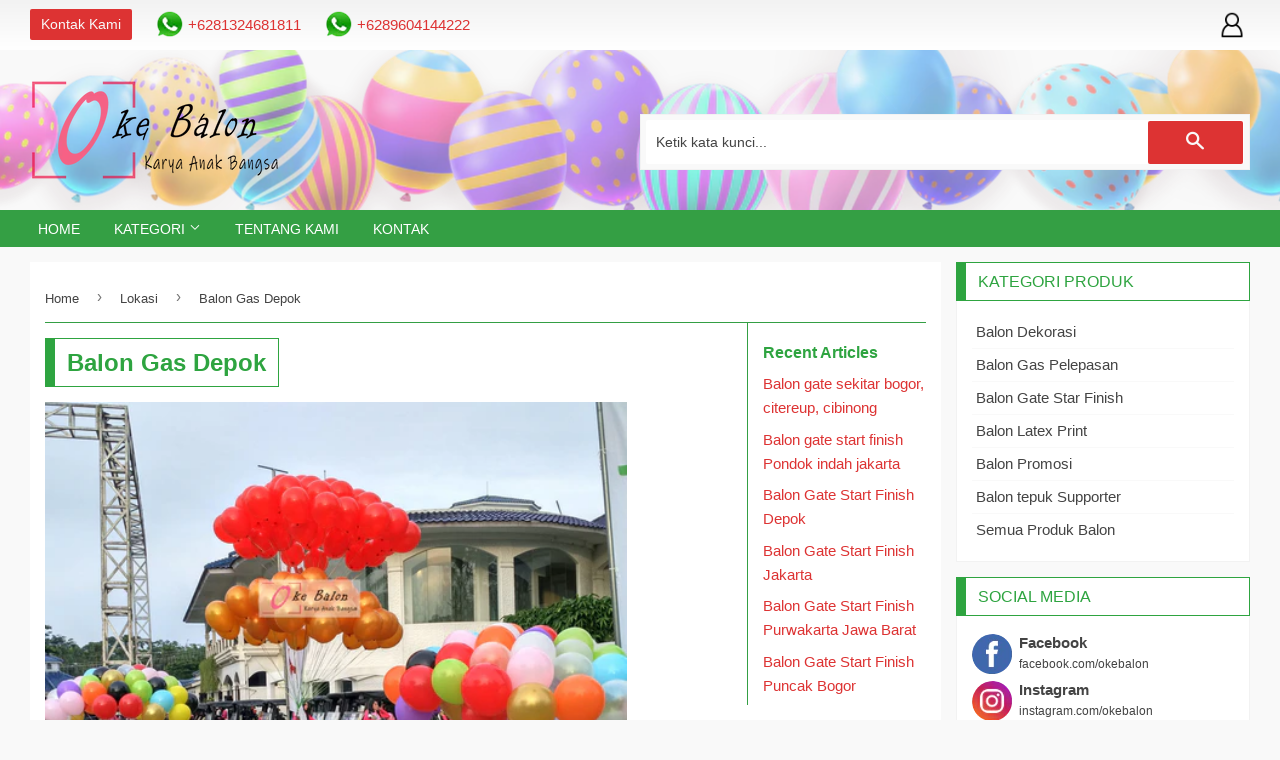

--- FILE ---
content_type: text/html; charset=utf-8
request_url: https://okebalon.com/blogs/lokasi/balon-gas-depok
body_size: 12209
content:
<!doctype html>
<!--[if lt IE 7]><html class="no-js lt-ie9 lt-ie8 lt-ie7" lang="en"> <![endif]-->
<!--[if IE 7]><html class="no-js lt-ie9 lt-ie8" lang="en"> <![endif]-->
<!--[if IE 8]><html class="no-js lt-ie9" lang="en"> <![endif]-->
<!--[if IE 9 ]><html class="ie9 no-js"> <![endif]-->
<!--[if (gt IE 9)|!(IE)]><!--> <html class="no-touch no-js"> <!--<![endif]-->
<head>

  <!-- Basic page needs ================================================== -->
  <meta charset="utf-8">
  <meta http-equiv="X-UA-Compatible" content="IE=edge,chrome=1">

  
  <link rel="shortcut icon" href="//okebalon.com/cdn/shop/files/pavicon_oke_balon_png_32x32.png?v=1701502693" type="image/png" />
  

  <!-- Title and description ================================================== -->
  <title>
  Balon Gas Depok &ndash; Oke Balon
  </title>


  
    <meta name="description" content="#balon gas murah #balon gas depok #balon gas lokasi depok">
  

  <!-- Product meta ================================================== -->
  

  <meta property="og:type" content="article">
  <meta property="og:title" content="Balon Gas Depok">
  <meta property="og:url" content="https://okebalon.com/blogs/lokasi/balon-gas-depok">
  
  <meta property="og:image" content="http://okebalon.com/cdn/shop/articles/Balon_Gas_pelepasan-8-fix_1024x1024.jpg?v=1701417556">
  <meta property="og:image:secure_url" content="https://okebalon.com/cdn/shop/articles/Balon_Gas_pelepasan-8-fix_1024x1024.jpg?v=1701417556">
  


  
    <meta property="og:description" content="#balon gas murah #balon gas depok #balon gas lokasi depok">
  

  <meta property="og:site_name" content="Oke Balon">

  


<meta name="twitter:card" content="summary">

  <meta name="twitter:site" content="@shopify">


  <meta name="twitter:title" content="Balon Gas Depok">
  <meta name="twitter:description" content="">
  
    <meta property="twitter:image" content="https://okebalon.com/cdn/shop/articles/Balon_Gas_pelepasan-8-fix_1024x1024.jpg?v=1701417556">
  



  <!-- Helpers ================================================== -->
  <link rel="canonical" href="https://okebalon.com/blogs/lokasi/balon-gas-depok">
  <meta name="viewport" content="width=device-width,initial-scale=1">

  <!-- CSS ================================================== -->
  <link href="//okebalon.com/cdn/shop/t/2/assets/theme.scss.css?v=166176001696180431531728857881" rel="stylesheet" type="text/css" media="all" />
  <link href="//okebalon.com/cdn/shop/t/2/assets/siejunior.css?v=118351000062208934421702287576" rel="stylesheet" type="text/css" media="all" />
  




  <!-- Header hook for plugins ================================================== -->
  <script>window.performance && window.performance.mark && window.performance.mark('shopify.content_for_header.start');</script><meta id="shopify-digital-wallet" name="shopify-digital-wallet" content="/17715157/digital_wallets/dialog">
<link rel="alternate" type="application/atom+xml" title="Feed" href="/blogs/lokasi.atom" />
<script async="async" src="/checkouts/internal/preloads.js?locale=en-ID"></script>
<script id="shopify-features" type="application/json">{"accessToken":"8a2583a2d4d574c0d290ec7f11ebb81a","betas":["rich-media-storefront-analytics"],"domain":"okebalon.com","predictiveSearch":true,"shopId":17715157,"locale":"en"}</script>
<script>var Shopify = Shopify || {};
Shopify.shop = "dagangan-olshop.myshopify.com";
Shopify.locale = "en";
Shopify.currency = {"active":"IDR","rate":"1.0"};
Shopify.country = "ID";
Shopify.theme = {"name":"Supply","id":177261647,"schema_name":"Supply","schema_version":"2.0.0","theme_store_id":679,"role":"main"};
Shopify.theme.handle = "null";
Shopify.theme.style = {"id":null,"handle":null};
Shopify.cdnHost = "okebalon.com/cdn";
Shopify.routes = Shopify.routes || {};
Shopify.routes.root = "/";</script>
<script type="module">!function(o){(o.Shopify=o.Shopify||{}).modules=!0}(window);</script>
<script>!function(o){function n(){var o=[];function n(){o.push(Array.prototype.slice.apply(arguments))}return n.q=o,n}var t=o.Shopify=o.Shopify||{};t.loadFeatures=n(),t.autoloadFeatures=n()}(window);</script>
<script id="shop-js-analytics" type="application/json">{"pageType":"article"}</script>
<script defer="defer" async type="module" src="//okebalon.com/cdn/shopifycloud/shop-js/modules/v2/client.init-shop-cart-sync_Bc8-qrdt.en.esm.js"></script>
<script defer="defer" async type="module" src="//okebalon.com/cdn/shopifycloud/shop-js/modules/v2/chunk.common_CmNk3qlo.esm.js"></script>
<script type="module">
  await import("//okebalon.com/cdn/shopifycloud/shop-js/modules/v2/client.init-shop-cart-sync_Bc8-qrdt.en.esm.js");
await import("//okebalon.com/cdn/shopifycloud/shop-js/modules/v2/chunk.common_CmNk3qlo.esm.js");

  window.Shopify.SignInWithShop?.initShopCartSync?.({"fedCMEnabled":true,"windoidEnabled":true});

</script>
<script id="__st">var __st={"a":17715157,"offset":25200,"reqid":"ad2b4f49-029c-4942-9813-784beb01f3bf-1762267289","pageurl":"okebalon.com\/blogs\/lokasi\/balon-gas-depok","s":"articles-605295870023","u":"3e23bede6703","p":"article","rtyp":"article","rid":605295870023};</script>
<script>window.ShopifyPaypalV4VisibilityTracking = true;</script>
<script id="captcha-bootstrap">!function(){'use strict';const t='contact',e='account',n='new_comment',o=[[t,t],['blogs',n],['comments',n],[t,'customer']],c=[[e,'customer_login'],[e,'guest_login'],[e,'recover_customer_password'],[e,'create_customer']],r=t=>t.map((([t,e])=>`form[action*='/${t}']:not([data-nocaptcha='true']) input[name='form_type'][value='${e}']`)).join(','),a=t=>()=>t?[...document.querySelectorAll(t)].map((t=>t.form)):[];function s(){const t=[...o],e=r(t);return a(e)}const i='password',u='form_key',d=['recaptcha-v3-token','g-recaptcha-response','h-captcha-response',i],f=()=>{try{return window.sessionStorage}catch{return}},m='__shopify_v',_=t=>t.elements[u];function p(t,e,n=!1){try{const o=window.sessionStorage,c=JSON.parse(o.getItem(e)),{data:r}=function(t){const{data:e,action:n}=t;return t[m]||n?{data:e,action:n}:{data:t,action:n}}(c);for(const[e,n]of Object.entries(r))t.elements[e]&&(t.elements[e].value=n);n&&o.removeItem(e)}catch(o){console.error('form repopulation failed',{error:o})}}const l='form_type',E='cptcha';function T(t){t.dataset[E]=!0}const w=window,h=w.document,L='Shopify',v='ce_forms',y='captcha';let A=!1;((t,e)=>{const n=(g='f06e6c50-85a8-45c8-87d0-21a2b65856fe',I='https://cdn.shopify.com/shopifycloud/storefront-forms-hcaptcha/ce_storefront_forms_captcha_hcaptcha.v1.5.2.iife.js',D={infoText:'Protected by hCaptcha',privacyText:'Privacy',termsText:'Terms'},(t,e,n)=>{const o=w[L][v],c=o.bindForm;if(c)return c(t,g,e,D).then(n);var r;o.q.push([[t,g,e,D],n]),r=I,A||(h.body.append(Object.assign(h.createElement('script'),{id:'captcha-provider',async:!0,src:r})),A=!0)});var g,I,D;w[L]=w[L]||{},w[L][v]=w[L][v]||{},w[L][v].q=[],w[L][y]=w[L][y]||{},w[L][y].protect=function(t,e){n(t,void 0,e),T(t)},Object.freeze(w[L][y]),function(t,e,n,w,h,L){const[v,y,A,g]=function(t,e,n){const i=e?o:[],u=t?c:[],d=[...i,...u],f=r(d),m=r(i),_=r(d.filter((([t,e])=>n.includes(e))));return[a(f),a(m),a(_),s()]}(w,h,L),I=t=>{const e=t.target;return e instanceof HTMLFormElement?e:e&&e.form},D=t=>v().includes(t);t.addEventListener('submit',(t=>{const e=I(t);if(!e)return;const n=D(e)&&!e.dataset.hcaptchaBound&&!e.dataset.recaptchaBound,o=_(e),c=g().includes(e)&&(!o||!o.value);(n||c)&&t.preventDefault(),c&&!n&&(function(t){try{if(!f())return;!function(t){const e=f();if(!e)return;const n=_(t);if(!n)return;const o=n.value;o&&e.removeItem(o)}(t);const e=Array.from(Array(32),(()=>Math.random().toString(36)[2])).join('');!function(t,e){_(t)||t.append(Object.assign(document.createElement('input'),{type:'hidden',name:u})),t.elements[u].value=e}(t,e),function(t,e){const n=f();if(!n)return;const o=[...t.querySelectorAll(`input[type='${i}']`)].map((({name:t})=>t)),c=[...d,...o],r={};for(const[a,s]of new FormData(t).entries())c.includes(a)||(r[a]=s);n.setItem(e,JSON.stringify({[m]:1,action:t.action,data:r}))}(t,e)}catch(e){console.error('failed to persist form',e)}}(e),e.submit())}));const S=(t,e)=>{t&&!t.dataset[E]&&(n(t,e.some((e=>e===t))),T(t))};for(const o of['focusin','change'])t.addEventListener(o,(t=>{const e=I(t);D(e)&&S(e,y())}));const B=e.get('form_key'),M=e.get(l),P=B&&M;t.addEventListener('DOMContentLoaded',(()=>{const t=y();if(P)for(const e of t)e.elements[l].value===M&&p(e,B);[...new Set([...A(),...v().filter((t=>'true'===t.dataset.shopifyCaptcha))])].forEach((e=>S(e,t)))}))}(h,new URLSearchParams(w.location.search),n,t,e,['guest_login'])})(!0,!0)}();</script>
<script integrity="sha256-52AcMU7V7pcBOXWImdc/TAGTFKeNjmkeM1Pvks/DTgc=" data-source-attribution="shopify.loadfeatures" defer="defer" src="//okebalon.com/cdn/shopifycloud/storefront/assets/storefront/load_feature-81c60534.js" crossorigin="anonymous"></script>
<script data-source-attribution="shopify.dynamic_checkout.dynamic.init">var Shopify=Shopify||{};Shopify.PaymentButton=Shopify.PaymentButton||{isStorefrontPortableWallets:!0,init:function(){window.Shopify.PaymentButton.init=function(){};var t=document.createElement("script");t.src="https://okebalon.com/cdn/shopifycloud/portable-wallets/latest/portable-wallets.en.js",t.type="module",document.head.appendChild(t)}};
</script>
<script data-source-attribution="shopify.dynamic_checkout.buyer_consent">
  function portableWalletsHideBuyerConsent(e){var t=document.getElementById("shopify-buyer-consent"),n=document.getElementById("shopify-subscription-policy-button");t&&n&&(t.classList.add("hidden"),t.setAttribute("aria-hidden","true"),n.removeEventListener("click",e))}function portableWalletsShowBuyerConsent(e){var t=document.getElementById("shopify-buyer-consent"),n=document.getElementById("shopify-subscription-policy-button");t&&n&&(t.classList.remove("hidden"),t.removeAttribute("aria-hidden"),n.addEventListener("click",e))}window.Shopify?.PaymentButton&&(window.Shopify.PaymentButton.hideBuyerConsent=portableWalletsHideBuyerConsent,window.Shopify.PaymentButton.showBuyerConsent=portableWalletsShowBuyerConsent);
</script>
<script data-source-attribution="shopify.dynamic_checkout.cart.bootstrap">document.addEventListener("DOMContentLoaded",(function(){function t(){return document.querySelector("shopify-accelerated-checkout-cart, shopify-accelerated-checkout")}if(t())Shopify.PaymentButton.init();else{new MutationObserver((function(e,n){t()&&(Shopify.PaymentButton.init(),n.disconnect())})).observe(document.body,{childList:!0,subtree:!0})}}));
</script>

<script>window.performance && window.performance.mark && window.performance.mark('shopify.content_for_header.end');</script>

  

<!--[if lt IE 9]>
<script src="//cdnjs.cloudflare.com/ajax/libs/html5shiv/3.7.2/html5shiv.min.js" type="text/javascript"></script>
<script src="//okebalon.com/cdn/shop/t/2/assets/respond.min.js?809" type="text/javascript"></script>
<link href="//okebalon.com/cdn/shop/t/2/assets/respond-proxy.html" id="respond-proxy" rel="respond-proxy" />
<link href="//okebalon.com/search?q=8e6233e57fa0eea77bf6c282cce6890c" id="respond-redirect" rel="respond-redirect" />
<script src="//okebalon.com/search?q=8e6233e57fa0eea77bf6c282cce6890c" type="text/javascript"></script>
<![endif]-->
<!--[if (lte IE 9) ]><script src="//okebalon.com/cdn/shop/t/2/assets/match-media.min.js?809" type="text/javascript"></script><![endif]-->


  
  

  <script src="//ajax.googleapis.com/ajax/libs/jquery/1.11.0/jquery.min.js" type="text/javascript"></script>


  <!--[if (gt IE 9)|!(IE)]><!--><script src="//okebalon.com/cdn/shop/t/2/assets/vendor.js?v=77006336269012142731486604393" defer="defer"></script><!--<![endif]-->
  <!--[if lte IE 9]><script src="//okebalon.com/cdn/shop/t/2/assets/theme.js?v=74920991027673949711700543635"></script><![endif]-->

  <!--[if (gt IE 9)|!(IE)]><!--><script src="//okebalon.com/cdn/shop/t/2/assets/theme.js?v=74920991027673949711700543635" defer="defer"></script><!--<![endif]-->
  <!--[if lte IE 9]><script src="//okebalon.com/cdn/shop/t/2/assets/theme.js?v=74920991027673949711700543635"></script><![endif]-->

  <!--[if (gt IE 9)|!(IE)]><!--><script src="//okebalon.com/cdn/shop/t/2/assets/siejunior.js?v=74379364179786228331700882343" defer="defer"></script><!--<![endif]-->
  <!--[if lte IE 9]><script src="//okebalon.com/cdn/shop/t/2/assets/siejunior.js?v=74379364179786228331700882343"></script><![endif]-->


<link href="https://monorail-edge.shopifysvc.com" rel="dns-prefetch">
<script>(function(){if ("sendBeacon" in navigator && "performance" in window) {try {var session_token_from_headers = performance.getEntriesByType('navigation')[0].serverTiming.find(x => x.name == '_s').description;} catch {var session_token_from_headers = undefined;}var session_cookie_matches = document.cookie.match(/_shopify_s=([^;]*)/);var session_token_from_cookie = session_cookie_matches && session_cookie_matches.length === 2 ? session_cookie_matches[1] : "";var session_token = session_token_from_headers || session_token_from_cookie || "";function handle_abandonment_event(e) {var entries = performance.getEntries().filter(function(entry) {return /monorail-edge.shopifysvc.com/.test(entry.name);});if (!window.abandonment_tracked && entries.length === 0) {window.abandonment_tracked = true;var currentMs = Date.now();var navigation_start = performance.timing.navigationStart;var payload = {shop_id: 17715157,url: window.location.href,navigation_start,duration: currentMs - navigation_start,session_token,page_type: "article"};window.navigator.sendBeacon("https://monorail-edge.shopifysvc.com/v1/produce", JSON.stringify({schema_id: "online_store_buyer_site_abandonment/1.1",payload: payload,metadata: {event_created_at_ms: currentMs,event_sent_at_ms: currentMs}}));}}window.addEventListener('pagehide', handle_abandonment_event);}}());</script>
<script id="web-pixels-manager-setup">(function e(e,d,r,n,o){if(void 0===o&&(o={}),!Boolean(null===(a=null===(i=window.Shopify)||void 0===i?void 0:i.analytics)||void 0===a?void 0:a.replayQueue)){var i,a;window.Shopify=window.Shopify||{};var t=window.Shopify;t.analytics=t.analytics||{};var s=t.analytics;s.replayQueue=[],s.publish=function(e,d,r){return s.replayQueue.push([e,d,r]),!0};try{self.performance.mark("wpm:start")}catch(e){}var l=function(){var e={modern:/Edge?\/(1{2}[4-9]|1[2-9]\d|[2-9]\d{2}|\d{4,})\.\d+(\.\d+|)|Firefox\/(1{2}[4-9]|1[2-9]\d|[2-9]\d{2}|\d{4,})\.\d+(\.\d+|)|Chrom(ium|e)\/(9{2}|\d{3,})\.\d+(\.\d+|)|(Maci|X1{2}).+ Version\/(15\.\d+|(1[6-9]|[2-9]\d|\d{3,})\.\d+)([,.]\d+|)( \(\w+\)|)( Mobile\/\w+|) Safari\/|Chrome.+OPR\/(9{2}|\d{3,})\.\d+\.\d+|(CPU[ +]OS|iPhone[ +]OS|CPU[ +]iPhone|CPU IPhone OS|CPU iPad OS)[ +]+(15[._]\d+|(1[6-9]|[2-9]\d|\d{3,})[._]\d+)([._]\d+|)|Android:?[ /-](13[3-9]|1[4-9]\d|[2-9]\d{2}|\d{4,})(\.\d+|)(\.\d+|)|Android.+Firefox\/(13[5-9]|1[4-9]\d|[2-9]\d{2}|\d{4,})\.\d+(\.\d+|)|Android.+Chrom(ium|e)\/(13[3-9]|1[4-9]\d|[2-9]\d{2}|\d{4,})\.\d+(\.\d+|)|SamsungBrowser\/([2-9]\d|\d{3,})\.\d+/,legacy:/Edge?\/(1[6-9]|[2-9]\d|\d{3,})\.\d+(\.\d+|)|Firefox\/(5[4-9]|[6-9]\d|\d{3,})\.\d+(\.\d+|)|Chrom(ium|e)\/(5[1-9]|[6-9]\d|\d{3,})\.\d+(\.\d+|)([\d.]+$|.*Safari\/(?![\d.]+ Edge\/[\d.]+$))|(Maci|X1{2}).+ Version\/(10\.\d+|(1[1-9]|[2-9]\d|\d{3,})\.\d+)([,.]\d+|)( \(\w+\)|)( Mobile\/\w+|) Safari\/|Chrome.+OPR\/(3[89]|[4-9]\d|\d{3,})\.\d+\.\d+|(CPU[ +]OS|iPhone[ +]OS|CPU[ +]iPhone|CPU IPhone OS|CPU iPad OS)[ +]+(10[._]\d+|(1[1-9]|[2-9]\d|\d{3,})[._]\d+)([._]\d+|)|Android:?[ /-](13[3-9]|1[4-9]\d|[2-9]\d{2}|\d{4,})(\.\d+|)(\.\d+|)|Mobile Safari.+OPR\/([89]\d|\d{3,})\.\d+\.\d+|Android.+Firefox\/(13[5-9]|1[4-9]\d|[2-9]\d{2}|\d{4,})\.\d+(\.\d+|)|Android.+Chrom(ium|e)\/(13[3-9]|1[4-9]\d|[2-9]\d{2}|\d{4,})\.\d+(\.\d+|)|Android.+(UC? ?Browser|UCWEB|U3)[ /]?(15\.([5-9]|\d{2,})|(1[6-9]|[2-9]\d|\d{3,})\.\d+)\.\d+|SamsungBrowser\/(5\.\d+|([6-9]|\d{2,})\.\d+)|Android.+MQ{2}Browser\/(14(\.(9|\d{2,})|)|(1[5-9]|[2-9]\d|\d{3,})(\.\d+|))(\.\d+|)|K[Aa][Ii]OS\/(3\.\d+|([4-9]|\d{2,})\.\d+)(\.\d+|)/},d=e.modern,r=e.legacy,n=navigator.userAgent;return n.match(d)?"modern":n.match(r)?"legacy":"unknown"}(),u="modern"===l?"modern":"legacy",c=(null!=n?n:{modern:"",legacy:""})[u],f=function(e){return[e.baseUrl,"/wpm","/b",e.hashVersion,"modern"===e.buildTarget?"m":"l",".js"].join("")}({baseUrl:d,hashVersion:r,buildTarget:u}),m=function(e){var d=e.version,r=e.bundleTarget,n=e.surface,o=e.pageUrl,i=e.monorailEndpoint;return{emit:function(e){var a=e.status,t=e.errorMsg,s=(new Date).getTime(),l=JSON.stringify({metadata:{event_sent_at_ms:s},events:[{schema_id:"web_pixels_manager_load/3.1",payload:{version:d,bundle_target:r,page_url:o,status:a,surface:n,error_msg:t},metadata:{event_created_at_ms:s}}]});if(!i)return console&&console.warn&&console.warn("[Web Pixels Manager] No Monorail endpoint provided, skipping logging."),!1;try{return self.navigator.sendBeacon.bind(self.navigator)(i,l)}catch(e){}var u=new XMLHttpRequest;try{return u.open("POST",i,!0),u.setRequestHeader("Content-Type","text/plain"),u.send(l),!0}catch(e){return console&&console.warn&&console.warn("[Web Pixels Manager] Got an unhandled error while logging to Monorail."),!1}}}}({version:r,bundleTarget:l,surface:e.surface,pageUrl:self.location.href,monorailEndpoint:e.monorailEndpoint});try{o.browserTarget=l,function(e){var d=e.src,r=e.async,n=void 0===r||r,o=e.onload,i=e.onerror,a=e.sri,t=e.scriptDataAttributes,s=void 0===t?{}:t,l=document.createElement("script"),u=document.querySelector("head"),c=document.querySelector("body");if(l.async=n,l.src=d,a&&(l.integrity=a,l.crossOrigin="anonymous"),s)for(var f in s)if(Object.prototype.hasOwnProperty.call(s,f))try{l.dataset[f]=s[f]}catch(e){}if(o&&l.addEventListener("load",o),i&&l.addEventListener("error",i),u)u.appendChild(l);else{if(!c)throw new Error("Did not find a head or body element to append the script");c.appendChild(l)}}({src:f,async:!0,onload:function(){if(!function(){var e,d;return Boolean(null===(d=null===(e=window.Shopify)||void 0===e?void 0:e.analytics)||void 0===d?void 0:d.initialized)}()){var d=window.webPixelsManager.init(e)||void 0;if(d){var r=window.Shopify.analytics;r.replayQueue.forEach((function(e){var r=e[0],n=e[1],o=e[2];d.publishCustomEvent(r,n,o)})),r.replayQueue=[],r.publish=d.publishCustomEvent,r.visitor=d.visitor,r.initialized=!0}}},onerror:function(){return m.emit({status:"failed",errorMsg:"".concat(f," has failed to load")})},sri:function(e){var d=/^sha384-[A-Za-z0-9+/=]+$/;return"string"==typeof e&&d.test(e)}(c)?c:"",scriptDataAttributes:o}),m.emit({status:"loading"})}catch(e){m.emit({status:"failed",errorMsg:(null==e?void 0:e.message)||"Unknown error"})}}})({shopId: 17715157,storefrontBaseUrl: "https://okebalon.com",extensionsBaseUrl: "https://extensions.shopifycdn.com/cdn/shopifycloud/web-pixels-manager",monorailEndpoint: "https://monorail-edge.shopifysvc.com/unstable/produce_batch",surface: "storefront-renderer",enabledBetaFlags: ["2dca8a86"],webPixelsConfigList: [{"id":"shopify-app-pixel","configuration":"{}","eventPayloadVersion":"v1","runtimeContext":"STRICT","scriptVersion":"0450","apiClientId":"shopify-pixel","type":"APP","privacyPurposes":["ANALYTICS","MARKETING"]},{"id":"shopify-custom-pixel","eventPayloadVersion":"v1","runtimeContext":"LAX","scriptVersion":"0450","apiClientId":"shopify-pixel","type":"CUSTOM","privacyPurposes":["ANALYTICS","MARKETING"]}],isMerchantRequest: false,initData: {"shop":{"name":"Oke Balon","paymentSettings":{"currencyCode":"IDR"},"myshopifyDomain":"dagangan-olshop.myshopify.com","countryCode":"ID","storefrontUrl":"https:\/\/okebalon.com"},"customer":null,"cart":null,"checkout":null,"productVariants":[],"purchasingCompany":null},},"https://okebalon.com/cdn","5303c62bw494ab25dp0d72f2dcm48e21f5a",{"modern":"","legacy":""},{"shopId":"17715157","storefrontBaseUrl":"https:\/\/okebalon.com","extensionBaseUrl":"https:\/\/extensions.shopifycdn.com\/cdn\/shopifycloud\/web-pixels-manager","surface":"storefront-renderer","enabledBetaFlags":"[\"2dca8a86\"]","isMerchantRequest":"false","hashVersion":"5303c62bw494ab25dp0d72f2dcm48e21f5a","publish":"custom","events":"[[\"page_viewed\",{}]]"});</script><script>
  window.ShopifyAnalytics = window.ShopifyAnalytics || {};
  window.ShopifyAnalytics.meta = window.ShopifyAnalytics.meta || {};
  window.ShopifyAnalytics.meta.currency = 'IDR';
  var meta = {"page":{"pageType":"article","resourceType":"article","resourceId":605295870023}};
  for (var attr in meta) {
    window.ShopifyAnalytics.meta[attr] = meta[attr];
  }
</script>
<script class="analytics">
  (function () {
    var customDocumentWrite = function(content) {
      var jquery = null;

      if (window.jQuery) {
        jquery = window.jQuery;
      } else if (window.Checkout && window.Checkout.$) {
        jquery = window.Checkout.$;
      }

      if (jquery) {
        jquery('body').append(content);
      }
    };

    var hasLoggedConversion = function(token) {
      if (token) {
        return document.cookie.indexOf('loggedConversion=' + token) !== -1;
      }
      return false;
    }

    var setCookieIfConversion = function(token) {
      if (token) {
        var twoMonthsFromNow = new Date(Date.now());
        twoMonthsFromNow.setMonth(twoMonthsFromNow.getMonth() + 2);

        document.cookie = 'loggedConversion=' + token + '; expires=' + twoMonthsFromNow;
      }
    }

    var trekkie = window.ShopifyAnalytics.lib = window.trekkie = window.trekkie || [];
    if (trekkie.integrations) {
      return;
    }
    trekkie.methods = [
      'identify',
      'page',
      'ready',
      'track',
      'trackForm',
      'trackLink'
    ];
    trekkie.factory = function(method) {
      return function() {
        var args = Array.prototype.slice.call(arguments);
        args.unshift(method);
        trekkie.push(args);
        return trekkie;
      };
    };
    for (var i = 0; i < trekkie.methods.length; i++) {
      var key = trekkie.methods[i];
      trekkie[key] = trekkie.factory(key);
    }
    trekkie.load = function(config) {
      trekkie.config = config || {};
      trekkie.config.initialDocumentCookie = document.cookie;
      var first = document.getElementsByTagName('script')[0];
      var script = document.createElement('script');
      script.type = 'text/javascript';
      script.onerror = function(e) {
        var scriptFallback = document.createElement('script');
        scriptFallback.type = 'text/javascript';
        scriptFallback.onerror = function(error) {
                var Monorail = {
      produce: function produce(monorailDomain, schemaId, payload) {
        var currentMs = new Date().getTime();
        var event = {
          schema_id: schemaId,
          payload: payload,
          metadata: {
            event_created_at_ms: currentMs,
            event_sent_at_ms: currentMs
          }
        };
        return Monorail.sendRequest("https://" + monorailDomain + "/v1/produce", JSON.stringify(event));
      },
      sendRequest: function sendRequest(endpointUrl, payload) {
        // Try the sendBeacon API
        if (window && window.navigator && typeof window.navigator.sendBeacon === 'function' && typeof window.Blob === 'function' && !Monorail.isIos12()) {
          var blobData = new window.Blob([payload], {
            type: 'text/plain'
          });

          if (window.navigator.sendBeacon(endpointUrl, blobData)) {
            return true;
          } // sendBeacon was not successful

        } // XHR beacon

        var xhr = new XMLHttpRequest();

        try {
          xhr.open('POST', endpointUrl);
          xhr.setRequestHeader('Content-Type', 'text/plain');
          xhr.send(payload);
        } catch (e) {
          console.log(e);
        }

        return false;
      },
      isIos12: function isIos12() {
        return window.navigator.userAgent.lastIndexOf('iPhone; CPU iPhone OS 12_') !== -1 || window.navigator.userAgent.lastIndexOf('iPad; CPU OS 12_') !== -1;
      }
    };
    Monorail.produce('monorail-edge.shopifysvc.com',
      'trekkie_storefront_load_errors/1.1',
      {shop_id: 17715157,
      theme_id: 177261647,
      app_name: "storefront",
      context_url: window.location.href,
      source_url: "//okebalon.com/cdn/s/trekkie.storefront.5ad93876886aa0a32f5bade9f25632a26c6f183a.min.js"});

        };
        scriptFallback.async = true;
        scriptFallback.src = '//okebalon.com/cdn/s/trekkie.storefront.5ad93876886aa0a32f5bade9f25632a26c6f183a.min.js';
        first.parentNode.insertBefore(scriptFallback, first);
      };
      script.async = true;
      script.src = '//okebalon.com/cdn/s/trekkie.storefront.5ad93876886aa0a32f5bade9f25632a26c6f183a.min.js';
      first.parentNode.insertBefore(script, first);
    };
    trekkie.load(
      {"Trekkie":{"appName":"storefront","development":false,"defaultAttributes":{"shopId":17715157,"isMerchantRequest":null,"themeId":177261647,"themeCityHash":"8961784142201418878","contentLanguage":"en","currency":"IDR","eventMetadataId":"ec376b1e-58d7-4ba1-956c-05aeefd89207"},"isServerSideCookieWritingEnabled":true,"monorailRegion":"shop_domain","enabledBetaFlags":["f0df213a"]},"Session Attribution":{},"S2S":{"facebookCapiEnabled":false,"source":"trekkie-storefront-renderer","apiClientId":580111}}
    );

    var loaded = false;
    trekkie.ready(function() {
      if (loaded) return;
      loaded = true;

      window.ShopifyAnalytics.lib = window.trekkie;

      var originalDocumentWrite = document.write;
      document.write = customDocumentWrite;
      try { window.ShopifyAnalytics.merchantGoogleAnalytics.call(this); } catch(error) {};
      document.write = originalDocumentWrite;

      window.ShopifyAnalytics.lib.page(null,{"pageType":"article","resourceType":"article","resourceId":605295870023,"shopifyEmitted":true});

      var match = window.location.pathname.match(/checkouts\/(.+)\/(thank_you|post_purchase)/)
      var token = match? match[1]: undefined;
      if (!hasLoggedConversion(token)) {
        setCookieIfConversion(token);
        
      }
    });


        var eventsListenerScript = document.createElement('script');
        eventsListenerScript.async = true;
        eventsListenerScript.src = "//okebalon.com/cdn/shopifycloud/storefront/assets/shop_events_listener-3da45d37.js";
        document.getElementsByTagName('head')[0].appendChild(eventsListenerScript);

})();</script>
<script
  defer
  src="https://okebalon.com/cdn/shopifycloud/perf-kit/shopify-perf-kit-2.1.2.min.js"
  data-application="storefront-renderer"
  data-shop-id="17715157"
  data-render-region="gcp-us-central1"
  data-page-type="article"
  data-theme-instance-id="177261647"
  data-theme-name="Supply"
  data-theme-version="2.0.0"
  data-monorail-region="shop_domain"
  data-resource-timing-sampling-rate="10"
  data-shs="true"
  data-shs-beacon="true"
  data-shs-export-with-fetch="true"
  data-shs-logs-sample-rate="1"
></script>
</head>

<body id="balon-gas-depok" class="template-article" >

  <div id="shopify-section-siejunior_top_header" class="shopify-section"><div class="siejunior_top_header">
  <div class="wrapper">
    <ul class="left">
      <li class="ic_btn"><a href="/pages/kontak" class="btn">Kontak Kami</a></li>
      
      
      <li class="ic_wa"><a href="https://api.whatsapp.com/send?phone=+6281324681811&text=Halo, ada yang ingin saya tanyakan" target="_blank">+6281324681811</a></li>
      <li class="ic_wa"><a href="https://api.whatsapp.com/send?phone=+6289604144222&text=Halo, ada yang ingin saya tanyakan" target="_blank">+6289604144222</a></li>
    </ul>
    <ul class="right sth_right">
      <li class="ic_account"><a href="/account/register"></a></li>
    </ul>
  </div>
</div>

</div>
  <div id="shopify-section-header" class="shopify-section header-section"><header class="site-header" role="banner" data-section-id="header" data-section-type="header-section">
  <div class="wrapper">

    <div class="grid--full">
      <div class="grid-item large--one-half">
        
          <div class="h1 header-logo" itemscope itemtype="http://schema.org/Organization">
        
          
          
            <a href="/" itemprop="url">
              <img src="//okebalon.com/cdn/shop/files/logo_crop_250x.png?v=1700637003"
                   srcset="//okebalon.com/cdn/shop/files/logo_crop_250x.png?v=1700637003 1x, //okebalon.com/cdn/shop/files/logo_crop_250x@2x.png?v=1700637003 2x"
                   alt="Oke Balon"
                   itemprop="logo">
            </a>
          
        
          </div>
        
      </div>

      <div class="grid-item large--one-half text-center large--text-right">
        
          <div class="site-header--text-links medium-down--hide">
            

            
              <span class="site-header--meta-links medium-down--hide large--hide">
                
                  <a href="/account/login" id="customer_login_link">Sign in</a>
                  <span class="site-header--spacer">or</span>
                  <a href="/account/register" id="customer_register_link">Create an Account</a>
                
              </span>
            
          </div>

          <br class="medium-down--hide">
        

        <form action="/search" method="get" class="search-bar" role="search">
  <input type="hidden" name="type" value="product">

  <input type="search" name="q" value="" placeholder="Ketik kata kunci..." aria-label="Ketik kata kunci...">
  <button type="submit" class="btn icon-fallback-text">
    <span class="icon icon-search" aria-hidden="true"></span>
    <span class="fallback-text">Search</span>
  </button>
</form>


        
      </div>
    </div>

  </div>
</header>

<nav class="nav-bar" role="navigation">
  <div class="wrapper">
    <form action="/search" method="get" class="search-bar" role="search">
  <input type="hidden" name="type" value="product">

  <input type="search" name="q" value="" placeholder="Ketik kata kunci..." aria-label="Ketik kata kunci...">
  <button type="submit" class="btn icon-fallback-text">
    <span class="icon icon-search" aria-hidden="true"></span>
    <span class="fallback-text">Search</span>
  </button>
</form>

    <ul class="site-nav" id="accessibleNav">
  
  
    
    
      <li >
        <a href="/">Home</a>
      </li>
    
  
    
    
      <li class="site-nav--has-dropdown" aria-haspopup="true">
        <a href="/collections">
          Kategori
          <span class="icon-fallback-text">
            <span class="icon icon-arrow-down" aria-hidden="true"></span>
          </span>
        </a>
        <ul class="site-nav--dropdown">
          
            <li ><a href="/collections/balon-dekorasi">Balon Dekorasi</a></li>
          
            <li ><a href="/collections/balon-gas">Balon Gas Pelepasan</a></li>
          
            <li ><a href="/collections/balon-gate-star-finish">Balon Gate Star Finish</a></li>
          
            <li ><a href="/collections/balon-latex">Balon Latex Print</a></li>
          
            <li ><a href="/collections/balon-promosi">Balon Promosi</a></li>
          
            <li ><a href="/collections/balon-tepuk-supporter">Balon tepuk Supporter</a></li>
          
        </ul>
      </li>
    
  
    
    
      <li >
        <a href="/pages/tentang-kami">Tentang Kami</a>
      </li>
    
  
    
    
      <li >
        <a href="/pages/kontak">Kontak</a>
      </li>
    
  

  
    
      <li class="customer-navlink large--hide"><a href="/account/login" id="customer_login_link">Sign in</a></li>
      <li class="customer-navlink large--hide"><a href="/account/register" id="customer_register_link">Create an Account</a></li>
    
  
</ul>

  </div>
</nav>

<div id="mobileNavBar">
  <div class="display-table-cell">
    <a class="menu-toggle mobileNavBar-link"><span class="icon icon-hamburger"></span>Menu</a>
  </div>
  
</div>

<style>

  .site-header {background-image: url(//okebalon.com/cdn/shop/files/bg-haedaer2.png?v=1701656419);background-position: center;}

</style>
            
</div>

  <main class="wrapper main-content" role="main">

    <div class="grid-uniform">
      <div class="grid-item small--one-whole medium--three-quarters large--three-quarters siejunior_content_layout">
        

<div id="shopify-section-article-template" class="shopify-section">








<nav class="breadcrumb" role="navigation" aria-label="breadcrumbs">
  <a href="/" title="Back to the frontpage">Home</a>

  

    <span class="divider" aria-hidden="true">&rsaquo;</span>
    <a href="/blogs/lokasi" title="">Lokasi</a>
    <span class="divider" aria-hidden="true">&rsaquo;</span>
    <span>Balon Gas Depok</span>

  
</nav>



<div class="grid grid-border">

  <div class="grid-item large--four-fifths">
    <div class="grid">
      <div class="grid-item large--ten-twelfths">

        <header class="section-header">
          <div class="section-header--left">
            <h1>Balon Gas Depok</h1>
            <p class="text-light hide">
              
              
              Posted by <strong>Erwin Satria</strong> on <strong><time pubdate datetime="2023-12-01">Dec 01, 2023</time></strong>
            </p>
          </div>
        </header>
        <div class="rte">
          <img src="https://cdn.shopify.com/s/files/1/1771/5157/files/BalonGaspelepasan-8-fix_480x480.jpg?v=1701222378" alt="" data-mce-fragment="1" data-mce-src="https://cdn.shopify.com/s/files/1/1771/5157/files/BalonGaspelepasan-8-fix_480x480.jpg?v=1701222378">
        </div>

        
          <hr class="hr--clear">
          <h2 class="h3">Share this post</h2>
          



<div class="social-sharing is-default" data-permalink="https://okebalon.com/blogs/lokasi/balon-gas-depok">

  
    <a target="_blank" href="//www.facebook.com/sharer.php?u=https://okebalon.com/blogs/lokasi/balon-gas-depok" class="share-facebook" title="Share on Facebook">
      <span class="icon icon-facebook" aria-hidden="true"></span>
      <span class="share-title" aria-hidden="true">Share</span>
      <span class="visually-hidden">Share on Facebook</span>
    </a>
  

  
    <a target="_blank" href="//twitter.com/share?text=Balon%20Gas%20Depok&amp;url=https://okebalon.com/blogs/lokasi/balon-gas-depok&amp;source=webclient" class="share-twitter" title="Tweet on Twitter">
      <span class="icon icon-twitter" aria-hidden="true"></span>
      <span class="share-title" aria-hidden="true">Tweet</span>
      <span class="visually-hidden">Tweet on Twitter</span>
    </a>
  

  

    

  

</div>

          <hr>
        

        <ul>
          

          


        </ul>

        
        <hr>

        <p class="clearfix">
          
            <span class="left">
              <a href="/blogs/lokasi/balon-gas-bogor" title="">← Older Post</a>
            </span>
          
          
            <span class="right">
              <a href="/blogs/lokasi/balon-gas-bekasi" title="">Newer Post →</a>
            </span>
          
        </p>
        


        
      </div>
    </div>
  </div>

  <aside class="sidebar grid-item large--one-fifth grid-border--left">
    <h3 class="h4">Recent Articles</h3>

  <p>
    <a href="/blogs/lokasi/balon-gate-sekitar-bogor-citereup-cibinong">Balon gate sekitar bogor, citereup, cibinong</a>
    <br>
    
  </p>

  <p>
    <a href="/blogs/lokasi/balon-gate-start-finish-pondok-indah-jakarta">Balon gate start finish Pondok indah jakarta</a>
    <br>
    
  </p>

  <p>
    <a href="/blogs/lokasi/balon-gate-start-finish-depok">Balon Gate Start Finish Depok</a>
    <br>
    
  </p>

  <p>
    <a href="/blogs/lokasi/balon-gate-start-finish-jakarta">Balon Gate Start Finish Jakarta</a>
    <br>
    
  </p>

  <p>
    <a href="/blogs/lokasi/balon-gate-start-finish-purwakarta-jawa-barat">Balon Gate Start Finish Purwakarta Jawa Barat</a>
    <br>
    
  </p>

  <p>
    <a href="/blogs/lokasi/balon-gate-start-finish-puncak-bogor">Balon Gate Start Finish Puncak Bogor</a>
    <br>
    
  </p>




  </aside>
</div>

</div>

        <div id="shopify-section-siejunior_popup_kontak" class="shopify-section popup_kontak_content"><div class="siejunior_popup_kontak">
  <div class="popup_kontak_close">&#x2715;</div>
  <header class="section-header">
    <h1 class="section-header--title small_text_header">Kontak Kami</h1>
  </header>
  <p>Apabila ada yang ditanyakan, silahkan hubungi kami melalui kontak di bawah ini.</p>
  <ul>
    
    
    <li class="ic_wa"><span class="left">Whatsapp</span><a href="https://api.whatsapp.com/send?phone=+6281324681811&text=Halo, ada yang ingin saya tanyakan" class="right" target="_blank">+6281324681811</a></li>
    <li class="ic_wa"><span class="left">Whatsapp</span><a href="https://api.whatsapp.com/send?phone=+6289604144222&text=Halo, ada yang ingin saya tanyakan" class="right" target="_blank">+6289604144222</a></li>
    <li class="ic_email"><span class="left">Email</span><a href="mailto:harunmuhamad81@gmail.com" class="right" target="_blank">harunmuhamad81@gmail.com</a></li>
  </ul>
  <div class="info_store">
    <p><b>Jam Kerja:</b> Senin - Minggu, 07.00 s/d jam 21.00</p>
    <p><b>Alamat:</b> Kp. Joloksetu RT/RW: 05/04 Desa Leuwinutug Kec. Citeureup, Bogor, Kab. Bogor, Jawa Barat, 16810</p>
  </div>
</div>

</div>
      </div>
      <div id="shopify-section-siejunior_sidebar" class="shopify-section"><span class="siejunior_overlay"></span>
<div class="grid-item small--one-whole medium--one-quarter large--one-quarter siejunior_sidebar">
  <a href="#" class="close_seidebar btn btn--small medium--hide large--hide">Tutup Sidebar</a>
  <div class="sidebar_content">
    
    
    <div class="sidebar_column sidebar_category">
      <h4>Kategori Produk</h4>
      <ul>
      
        <li><a href="/collections/balon-dekorasi">Balon Dekorasi</a></li>
      
        <li><a href="/collections/balon-gas">Balon Gas Pelepasan</a></li>
      
        <li><a href="/collections/balon-gate-star-finish"> Balon Gate Star Finish</a></li>
      
        <li><a href="/collections/balon-latex">Balon Latex Print</a></li>
      
        <li><a href="/collections/balon-promosi">Balon Promosi</a></li>
      
        <li><a href="/collections/balon-tepuk-supporter">Balon tepuk Supporter</a></li>
      
        <li><a href="/collections/all">Semua Produk Balon</a></li>
      
      </ul>
    </div>
    
  
    <div class="sidebar_column sidebar_medsos">
      <h4>Social Media</h4>
      <ul>
        <li><span class="ic_facebook"></span><b>Facebook</b><small><a href="https://facebook.com/okebalon">facebook.com/okebalon</a></small></li>
        <li><span class="ic_instagram"></span><b>Instagram</b><small><a href="https://instagram.com/okebalon">instagram.com/okebalon</a></small></li>
        <li><span class="ic_shopee"></span><b>Shopee</b><small><a href="https://shopee.co.id/okebalon">shopee.co.id/okebalon</a></small></li>
        <li><span class="ic_lazada"></span><b>Lazada</b><small><a href="https://lazada.co.id/okebalon">lazada.co.id/okebalon</a></small></li>
      </ul>
    </div>
  
    <div class="sidebar_column sidebar_testimony">
      <h4>Testimonial</h4>
      <p>Bagaimana pengalaman & pendapat mereka tentang kami? Berikut ini adalah testimonial asli tanpa rekayasa dari customer kami.</p>
      <div class="flexslider" id="heroSlider--siejunior_sidebar" data-section-id="siejunior_sidebar" data-section-type="slideshow-section" data-slider-home-auto="1" data-slider-home-rate="5000">
        <ul class="slides text-center">
          <li><div class="slide-link"><img src="//okebalon.com/cdn/shop/t/2/assets/gravatar_small.jpg?v=53867313368779973831700823547" alt=""/> <span class="author">Author</span> <p>Lorem Ipsum is simply dummy text of the printing and typesetting industry.</p></div></li>
          <li><div class="slide-link"><img src="//okebalon.com/cdn/shop/t/2/assets/gravatar_small.jpg?v=53867313368779973831700823547" alt=""/> <span class="author">Author</span> <p>Lorem Ipsum is simply dummy text of the printing and typesetting industry.</p></div></li>
          <li><div class="slide-link"><img src="//okebalon.com/cdn/shop/t/2/assets/gravatar_small.jpg?v=53867313368779973831700823547" alt=""/> <span class="author">Author</span> <p>Lorem Ipsum is simply dummy text of the printing and typesetting industry.</p></div></li>
          <li><div class="slide-link"><img src="//okebalon.com/cdn/shop/t/2/assets/gravatar_small.jpg?v=53867313368779973831700823547" alt=""/> <span class="author">Author</span> <p>Lorem Ipsum is simply dummy text of the printing and typesetting industry.</p></div></li>
          <li><div class="slide-link"><img src="//okebalon.com/cdn/shop/t/2/assets/gravatar_small.jpg?v=53867313368779973831700823547" alt=""/> <span class="author">Author</span> <p>Lorem Ipsum is simply dummy text of the printing and typesetting industry.</p></div></li>
        </ul>
      </div>
    </div>
  
    <div class="sidebar_column sidebar_blog">
      <h4>Post Terbaru</h4>
      <ul>
        
        
        <li><a href="/blogs/news/apa-itu-balon-gas">Apa itu balon gas ?</a></li>
        
        <li><a href="/blogs/news/balon-tepuk-supporter">Balon Tepuk Supporter</a></li>
        
        <li><a href="/blogs/news/balon-dekorasi">Balon Dekorasi</a></li>
        
        <li><a href="/blogs/news/balon-gas-pelepasan">Balon Gas Pelepasan</a></li>
        
        <li><a href="/blogs/news/balon-gate-start-finish">Balon Gate Start Finish</a></li>
        
      </ul>
    </div>
  </div>
</div>

</div>
      <div class="sidebar_fixed_mobile large--hide">Sidebar</div>
    </div>
  </main>

  
  <div id="shopify-section-footer" class="shopify-section footer-section">

<footer class="site-footer small--text-center" role="contentinfo">
  <div class="wrapper">

    <div class="grid">

    

  </div>

  

    <div class="grid">
    
      
      </div>
      <hr class="hide hr--small">
      <div class="grid text-center">
      <div class="grid-item">
        <p style="margin-bottom: 0;"><a href="/"><b>OKE BALON</b> - Aneka Balon Termurah dan Terbaik</a></p>
          <ul class="legal-links inline-list">
              <li class="hide">
                &copy; 2025 <a href="/" title="">Oke Balon</a>
              </li>
              <li>
                <!---<small style="font-size: 12.8px;"><a href="https://goo.gl/5sW66O">Shopify theme</a> by Siejunior.com</small>-->
              </li>
          </ul>
      </div>

      

    </div>

  </div>

</footer>

<style>

  #shopify-section-footer {background-image: url(//okebalon.com/cdn/shop/files/bg-footer.png?v=1701673108);background-position: center;}
  #shopify-section-footer .site-footer {background: #dd333396;}

</style>


</div>

  <script>
  var moneyFormat = 'Rp {{amount_with_comma_separator}}';
  

  var theme = {
    strings:{
      product:{
        unavailable: "Unavailable",
        will_be_in_stock_after:"Will be in stock after [date]",
        only_left:"Only 1 left!"
      },
      navigation:{
        more_link: "More"
      }
    }
  }
  </script>



  
  <script id="cartTemplate" type="text/template">
  
    <form action="/cart" method="post" class="cart-form" novalidate>
      <div class="ajaxifyCart--products">
        {{#items}}
        <div class="ajaxifyCart--product">
          <div class="ajaxifyCart--row" data-line="{{line}}">
            <div class="grid">
              <div class="grid-item large--two-thirds">
                <div class="grid">
                  <div class="grid-item one-quarter">
                    <a href="{{url}}" class="ajaxCart--product-image"><img src="{{img}}" alt=""></a>
                  </div>
                  <div class="grid-item three-quarters">
                    <a href="{{url}}" class="h4">{{name}}</a>
                    <p>{{variation}}</p>
                  </div>
                </div>
              </div>
              <div class="grid-item large--one-third">
                <div class="grid">
                  <div class="grid-item one-third">
                    <div class="ajaxifyCart--qty">
                      <input type="text" name="updates[]" class="ajaxifyCart--num" value="{{itemQty}}" min="0" data-line="{{line}}" aria-label="quantity" pattern="[0-9]*">
                      <span class="ajaxifyCart--qty-adjuster ajaxifyCart--add" data-line="{{line}}" data-qty="{{itemAdd}}">+</span>
                      <span class="ajaxifyCart--qty-adjuster ajaxifyCart--minus" data-line="{{line}}" data-qty="{{itemMinus}}">-</span>
                    </div>
                  </div>
                  <div class="grid-item one-third text-center">
                    <p>{{price}}</p>
                  </div>
                  <div class="grid-item one-third text-right">
                    <p>
                      <small><a href="/cart/change?line={{line}}&amp;quantity=0" class="ajaxifyCart--remove" data-line="{{line}}">Remove</a></small>
                    </p>
                  </div>
                </div>
              </div>
            </div>
          </div>
        </div>
        {{/items}}
      </div>
      <div class="ajaxifyCart--row text-right medium-down--text-center">
        <span class="h3">Subtotal {{totalPrice}}</span>
        <input type="submit" class="{{btnClass}}" name="checkout" value="Checkout">
      </div>
    </form>
  
  </script>
  <script id="drawerTemplate" type="text/template">
  
    <div id="ajaxifyDrawer" class="ajaxify-drawer">
      <div id="ajaxifyCart" class="ajaxifyCart--content {{wrapperClass}}"></div>
    </div>
    <div class="ajaxifyDrawer-caret"><span></span></div>
  
  </script>
  <script id="modalTemplate" type="text/template">
  
    <div id="ajaxifyModal" class="ajaxify-modal">
      <div id="ajaxifyCart" class="ajaxifyCart--content"></div>
    </div>
  
  </script>
  <script id="ajaxifyQty" type="text/template">
  
    <div class="ajaxifyCart--qty">
      <input type="text" class="ajaxifyCart--num" value="{{itemQty}}" data-id="{{key}}" min="0" data-line="{{line}}" aria-label="quantity" pattern="[0-9]*">
      <span class="ajaxifyCart--qty-adjuster ajaxifyCart--add" data-id="{{key}}" data-line="{{line}}" data-qty="{{itemAdd}}">+</span>
      <span class="ajaxifyCart--qty-adjuster ajaxifyCart--minus" data-id="{{key}}" data-line="{{line}}" data-qty="{{itemMinus}}">-</span>
    </div>
  
  </script>
  <script id="jsQty" type="text/template">
  
    <div class="js-qty">
      <input type="text" class="js--num" value="{{itemQty}}" min="1" data-id="{{key}}" aria-label="quantity" pattern="[0-9]*" name="{{inputName}}" id="{{inputId}}">
      <span class="js--qty-adjuster js--add" data-id="{{key}}" data-qty="{{itemAdd}}">+</span>
      <span class="js--qty-adjuster js--minus" data-id="{{key}}" data-qty="{{itemMinus}}">-</span>
    </div>
  
  </script>


  <script>
  jQuery(function($) {
    ajaxifyShopify.init({
      method: 'modal',
      wrapperClass: 'wrapper',
      formSelector: '#addToCartForm',
      addToCartSelector: '#addToCart',
      cartCountSelector: '.cart-count',
      toggleCartButton: '.cart-toggle',
      useCartTemplate: true,
      btnClass: 'btn',
      moneyFormat: moneyFormat,
      disableAjaxCart: false,
      enableQtySelectors: true
    });
  });
  </script>


</body>
</html>


--- FILE ---
content_type: text/css
request_url: https://okebalon.com/cdn/shop/t/2/assets/siejunior.css?v=118351000062208934421702287576
body_size: 1161
content:
html{padding-bottom:0!important}.small_text_header{font-size:18px!important;font-weight:400}.flex-control-nav{bottom:0}#shopify-section-siejunior_top_header{position:sticky;top:0;z-index:7}.siejunior_top_header{padding:5px 0;background:linear-gradient(#f2f2f2,#fff);overflow:auto;text-wrap:nowrap}.siejunior_top_header::-webkit-scrollbar{display:none}.siejunior_top_header{-ms-overflow-style:none;scrollbar-width:none}.header-logo{overflow:hidden}.siejunior_top_header ul{margin:0}.siejunior_top_header ul li{display:inline-block;margin-right:20px;padding-left:32px;margin-bottom:0;background-image:url(kontak.png);background-repeat:no-repeat;height:40px;vertical-align:middle}.siejunior_top_header ul li.ic_btn{padding-left:0;background:none}.siejunior_top_header ul li.ic_btn a{padding:5px 10px;height:auto;align-items:center;margin-top:4px;text-transform:none}.ic_tel{background-position:0 -40px}.ic_wa{background-position:0 -80px}.ic_email{background-position:0 -240px}.siejunior_top_header ul li.ic_account{background-image:url(account.png);background-size:28px;background-position:left center;margin-right:0;padding-left:0}.siejunior_top_header ul li.ic_account a{padding-left:32px}.siejunior_top_header ul li a{height:100%;display:inline-flex;align-items:center}@media screen and (max-width: 768px){.siejunior_top_header .wrapper{display:flex;align-items:center}.siejunior_top_header .wrapper .right{margin-left:auto}}.site-header .search-bar{max-width:100%}.search-bar{position:relative;padding:5px;background:#f9f9f9;border:1px solid #f2f2f2}.search-bar input[type=search]{border:0;background:#fff}.search-bar button{position:absolute;top:6px;right:6px;min-width:95px}.search-bar input[type=search]::placeholder{color:#444!important}.sidebar_column{padding:15px;background:#fff;margin-bottom:15px;border:1px solid #f2f2f2}.sidebar_column h4{line-height:inherit;text-transform:uppercase;font-weight:400;letter-spacing:inherit;padding:6px 12px;border:1px solid;border-left-width:10px;font-size:16px;margin:-16px -16px 15px}.sidebar_column ul li a{color:#444}.sidebar_category ul{margin:0}.sidebar_category ul li{border-bottom:1px solid #f9f9f9;padding:4px;margin:0}.sidebar_category ul li:last-child{border:0}.sidebar_medsos ul li span{background-image:url(socmed.png);background-repeat:no-repeat;width:42px;height:42px;border-radius:50%;display:inline-block;float:left;margin-right:5px;margin-top:3px}.sidebar_medsos ul li span.ic_facebook{background-position:-176px 0}.sidebar_medsos ul li span.ic_instagram{background-position:-132px 0}.sidebar_medsos ul li span.ic_shopee{background-position:-88px 0}.sidebar_medsos small{display:block}.sidebar_testimony .flexslider{margin-top:15px}.sidebar_testimony .flex-direction-nav a{background-size:10px auto}.sidebar_testimony .flexslider:hover .flex-prev{left:0}.sidebar_testimony .flexslider:hover .flex-next{right:0}.sidebar_testimony .flex-control-nav{display:none;bottom:-20px}.sidebar_testimony ul li{margin-bottom:15px}.sidebar_testimony img{width:80px;height:80px;border-radius:100%;display:block;margin-bottom:10px!important}.sidebar_testimony .author{font-size:18px;margin-bottom:15px;display:block;color:#444}.sidebar_blog ul li{list-style:disc;margin-left:17px;margin-bottom:0}.sidebar_fixed_mobile{position:fixed;top:45%;left:-18px;background:#fff;border:1px solid #2ea440;border-width:10px 1px 1px;color:#2ea440;transform:rotate(270deg);font-size:90%;padding:0 10px;line-height:26px;text-align:center;cursor:pointer;z-index:99}.close_seidebar{position:fixed;top:0;border-radius:0;margin-bottom:15px}@media screen and (max-width: 768px){.siejunior_sidebar{display:none}.siejunior_content_layout{width:100%}.close_seidebar,.siejunior_sidebar{left:-100%;width:300px}.siejunior_sidebar{display:block;position:fixed;top:0;z-index:999999999;background:#fff;padding:50px 10px 10px;max-height:100vh;overflow-x:auto}#shopify-section-siejunior_sidebar .siejunior_overlay{position:fixed;z-index:10;width:100%;height:100vh;content:"";top:0;left:-100%;background:#00000080}.siejunior_sidebar::-webkit-scrollbar{width:5px}.siejunior_sidebar::-webkit-scrollbar-track{background:#f1f1f1}.siejunior_sidebar::-webkit-scrollbar-thumb{background:#afafaf}.siejunior_sidebar::-webkit-scrollbar-thumb:hover{background:#444}}@media screen and (min-width: 769px){.site-nav--dropdown{border-width:0 0 0 2px;min-width:200px;background:#fff}.site-nav--dropdown li{border-bottom:1px solid #f2f2f2}.site-nav--dropdown li:hover{background:#00000012}.site-nav--dropdown li a{padding:6px 15px;color:#555!important}}@media screen and (max-width: 480px){body{padding-top:0}#mobileNavBar{position:relative}}.siejunior_content_layout .shopify-section{padding:15px;background:#fff;margin-bottom:15px}.siejunior_content_layout .shopify-section hr{display:none}.siejunior_content_layout .section-header{margin-bottom:15px}.siejunior_content_layout .section-header h1,.siejunior_content_layout .section-header .h1{font-size:24px;border:1px solid;border-left-width:10px;padding:7px 12px;display:inline-block;margin-bottom:0}.siejunior_content_layout .flexslider{margin-bottom:0}.siejunior_content_layout .featured-box{padding-top:0}.featured-content-section .rte{text-align:justify}.prod_title,.art_title{font-size:14px;color:#d33}.prod_qty{font-size:12px;margin-bottom:0}.s_date{font-size:12px;margin-bottom:15px;color:#444}.prod_qty.in_stock{color:green}.prod_qty.sold_out{color:red}.price_varies{display:block;font-size:12px}.featured-box--image img{padding:0}.featured-box--title{color:#d33;z-index:1}.coll_size,.collection-template-section .rte{font-size:14px;color:#444}#shopify-section-collection-list-template .grid-uniform .grid-item .grid:after{border-bottom:1px solid #f2f2f2;padding-bottom:15px;content:"";height:1px;max-width:100%;margin-left:15px;display:block}#shopify-section-collection-list-template .grid-uniform .grid-item:last-child .grid:after{border:0;padding-bottom:0}#shopify-section-collection-list-template .btn.btn--small{min-width:115px}#shopify-section-collection-list-template .btn.btn--small{font-size:14px}@media screen and (max-width: 768px){.section-header--right{margin-top:15px}}#ProductSection h1,#ProductSection .product-meta{margin-bottom:15px;font-weight:400}#ProductSection .product-meta .h2{color:#444}.table_custom{margin-bottom:15px}.table_custom table{width:100%;border:0}.table_custom table tr:nth-child(odd){background:#f9f9f9;border:0}.table_custom table tr td{border:0}.table_custom table tr td:nth-child(1){border-right:2px solid #fff;width:50%;font-weight:600}.template-product .prod_qty{font-size:16px}#addToCartForm select{max-width:100%}#addToCartForm a.btn{display:flex;font-size:18px;gap:10px;align-items:center;justify-content:center;padding:14px}.info_harga img{display:inline-block;vertical-align:text-bottom;background:#2ea440;padding:4px;border-radius:100%}.article_image img,.template-article .rte img{width:100%}.siejunior_content_layout .section-header--left .text-light{margin-top:15px}.siejunior_maps iframe{display:block}.site-footer{padding:30px 0}.popup_kontak_content{display:none;position:fixed;top:0;left:0;height:100%;width:100%;z-index:9;background:#1e1e1e90!important}.siejunior_popup_kontak{width:420px;max-width:90%;background:#fff;margin:0 auto;transform:translate(-50%,-50%);top:50%;left:50%;position:absolute;padding:15px}.popup_kontak_close{float:right;position:absolute;right:0;cursor:pointer;font-size:25px;top:0;width:40px;text-align:center;height:40px}.popup_kontak_close:hover{color:#fff;background:#000}.siejunior_popup_kontak ul{margin-bottom:0}.siejunior_popup_kontak ul li{display:block;overflow:hidden;padding:5px 0 5px 40px;margin:0;line-height:30px;border-bottom:1px solid #f2f2f2;background-image:url(kontak.png);background-repeat:no-repeat}.siejunior_popup_kontak ul li:last-child{border-bottom:0px}.info_store{font-size:14px;border:#f2f2f2 solid 1px;background-image:linear-gradient(to top,#fafafa,#fff);padding:15px 14px;text-align:center}
/*# sourceMappingURL=/cdn/shop/t/2/assets/siejunior.css.map?v=118351000062208934421702287576 */


--- FILE ---
content_type: text/javascript
request_url: https://okebalon.com/cdn/shop/t/2/assets/siejunior.js?v=74379364179786228331700882343
body_size: -528
content:
$(function(){$(".sidebar_fixed_mobile").click(function(){$(".close_seidebar, .siejunior_sidebar, #shopify-section-siejunior_sidebar .siejunior_overlay").animate({left:"0px"})}),$(".close_seidebar, #shopify-section-siejunior_sidebar .siejunior_overlay").click(function(){$(".close_seidebar, .siejunior_sidebar, #shopify-section-siejunior_sidebar .siejunior_overlay").animate({left:"-100%"})})}),$(function(){$(".popup_kontak").click(function(e){e.preventDefault(),$(".popup_kontak_content").show()}),$(".popup_kontak_close").click(function(e){e.preventDefault(),$(".popup_kontak_content").hide()})});
//# sourceMappingURL=/cdn/shop/t/2/assets/siejunior.js.map?v=74379364179786228331700882343
